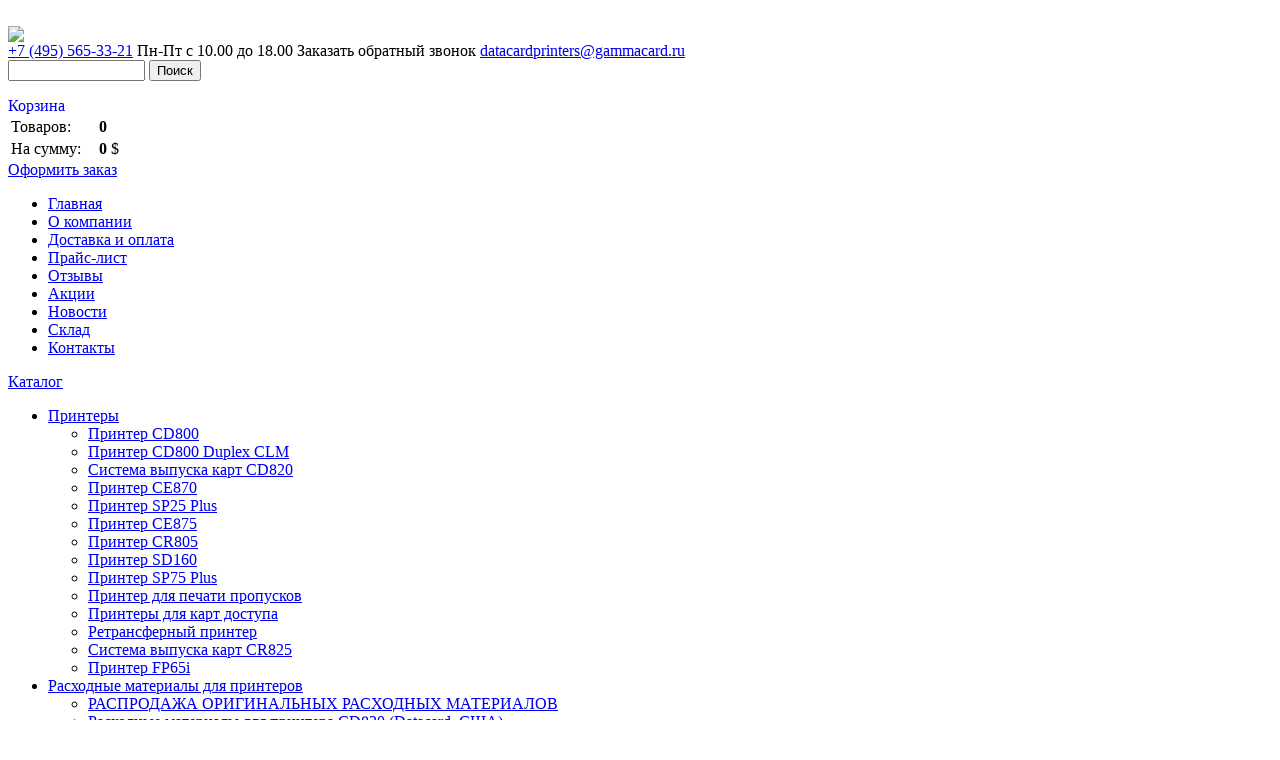

--- FILE ---
content_type: text/html; charset=UTF-8
request_url: http://www.datacardprinter.ru/catalog/2chistyashchie-prisposobleniya/
body_size: 9955
content:

﻿<html>
<head>
<title>Чистящие приспособления для принтеров CP80 Plus недорого</title>
<link href="/bitrix/cache/css/RD/datacard/kernel_main/kernel_main.css?174732232148075" type="text/css"  rel="stylesheet" />
<link href="/bitrix/cache/css/RD/datacard/template_cd319a0565edb869e5ad7e1c4ddce567/template_cd319a0565edb869e5ad7e1c4ddce567.css?174732232126229" type="text/css"  data-template-style="true"  rel="stylesheet" />
<script type="text/javascript">if(!window.BX)window.BX={message:function(mess){if(typeof mess=='object') for(var i in mess) BX.message[i]=mess[i]; return true;}};</script>
<script type="text/javascript">(window.BX||top.BX).message({'JS_CORE_LOADING':'Загрузка...','JS_CORE_NO_DATA':'- Нет данных -','JS_CORE_WINDOW_CLOSE':'Закрыть','JS_CORE_WINDOW_EXPAND':'Развернуть','JS_CORE_WINDOW_NARROW':'Свернуть в окно','JS_CORE_WINDOW_SAVE':'Сохранить','JS_CORE_WINDOW_CANCEL':'Отменить','JS_CORE_WINDOW_CONTINUE':'Продолжить','JS_CORE_H':'ч','JS_CORE_M':'м','JS_CORE_S':'с','JSADM_AI_HIDE_EXTRA':'Скрыть лишние','JSADM_AI_ALL_NOTIF':'Показать все','JSADM_AUTH_REQ':'Требуется авторизация!','JS_CORE_WINDOW_AUTH':'Войти','JS_CORE_IMAGE_FULL':'Полный размер'});</script>
<script type="text/javascript">(window.BX||top.BX).message({'LANGUAGE_ID':'ru','FORMAT_DATE':'DD.MM.YYYY','FORMAT_DATETIME':'DD.MM.YYYY HH:MI:SS','COOKIE_PREFIX':'BITRIX_SM','SERVER_TZ_OFFSET':'10800','SITE_ID':'RD','SITE_DIR':'/','USER_ID':'','SERVER_TIME':'1769904830','USER_TZ_OFFSET':'0','USER_TZ_AUTO':'Y','bitrix_sessid':'a6d58d3a0c5b10323bc581273c24cfc7'});</script>


<script type="text/javascript" src="/bitrix/cache/js/RD/datacard/kernel_main/kernel_main.js?1747322338277955"></script>
<script type="text/javascript" src="/bitrix/js/main/core/core_db.min.js?14615894554952"></script>
<script type="text/javascript" src="/bitrix/js/main/core/core_frame_cache.min.js?14615894379676"></script>
<script type="text/javascript">BX.setJSList(['/bitrix/js/main/core/core.js?146158946370993','/bitrix/js/main/core/core_ajax.js?146158945720978','/bitrix/js/main/json/json2.min.js?13602383743467','/bitrix/js/main/core/core_ls.js?14615893797365','/bitrix/js/main/session.js?14615893752511','/bitrix/js/main/core/core_window.js?146158944674917','/bitrix/js/main/core/core_popup.js?146158944631170','/bitrix/js/main/core/core_date.js?146158946034276','/bitrix/js/main/utils.js?146158937519858','/bitrix/js/main/core/core_fx.js?14615893759592','/bitrix/components/bitrix/search.suggest.input/templates/.default/script.js?146158929412503','/bitrix/templates/datacard/components/bitrix/menu/top_menu/script.js?1360238398469','/bitrix/templates/datacard/components/bitrix/menu/left_menu/script.js?1360238398174']); </script>
<script type="text/javascript">BX.setCSSList(['/bitrix/js/main/core/css/core.css?14615893752854','/bitrix/js/main/core/css/core_popup.css?146158944833075','/bitrix/js/main/core/css/core_date.css?14615893839689','/bitrix/components/bitrix/search.suggest.input/templates/.default/style.css?1360238370501','/bitrix/templates/datacard/components/bitrix/breadcrumb/breadcrumbs/style.css?1360238398227','/bitrix/templates/datacard/components/bitrix/main.feedback/callback_form/style.css?1360238398491','/bitrix/templates/datacard/components/bitrix/main.feedback/subscribe_form/style.css?1375103366522','/bitrix/templates/datacard/styles.css?151859897112','/bitrix/templates/datacard/template_styles.css?156395765323287']); </script>


<script type="text/javascript" src="/bitrix/cache/js/RD/datacard/template_92d8a62994b6cc770fbd6b9299bf81bd/template_92d8a62994b6cc770fbd6b9299bf81bd.js?174732232114221"></script>
<script type="text/javascript">var _ba = _ba || []; _ba.push(["aid", "4d23c2a8a2ef4bb676b4179202b49e8c"]); _ba.push(["host", "www.datacardprinter.ru"]); (function() {var ba = document.createElement("script"); ba.type = "text/javascript"; ba.async = true;ba.src = (document.location.protocol == "https:" ? "https://" : "http://") + "bitrix.info/ba.js";var s = document.getElementsByTagName("script")[0];s.parentNode.insertBefore(ba, s);})();</script>


<meta name="description" content="Чистящие приспособления для принтеров CP80 Plus Вы можете купить в нашей компании" /><meta name="keywords" content="Чистящие приспособления, купить, цена, москва" /><link rel="icon" type="image/vnd.microsoft.icon" href="favicon.ico">

<link rel="shortcut icon" href="favicon.ico" type="image/vnd.microsoft.icon">
<link rel="icon" href="favicon.png" type="image/png">

<script src="https://ajax.googleapis.com/ajax/libs/jquery/3.3.1/jquery.min.js"></script>

<script type="text/javascript" src="/basket/basket.js"></script>
<script type="text/javascript" src="/callback/callback.js"></script>
<script type="text/javascript" src="/subscribe/subscribe.js"></script>
	
<script type="text/javascript" src="/js/jquery.lightbox-0.5.js"></script>
<link href="https://fonts.googleapis.com/css?family=Open+Sans" rel="stylesheet">
<link href="/bitrix/templates/datacard/jquery.lightbox-0.5.css" type="text/css" rel="stylesheet" />
 <script type="text/javascript">
    $(function() {
        $('a.js_image').lightBox();
    });
    </script>

<!--[if lte IE 9]><link href="/bitrix/templates/datacard/css/ie8.css" type="text/css" rel="stylesheet" /><![endif]-->
<script type="text/javascript">
 
$(function() {
 
$(window).scroll(function() {
 
if($(this).scrollTop() != 0) {
 
$('#toTop').fadeIn();
 
} else {
 
$('#toTop').fadeOut();
 
}
 
});
 
$('#toTop').click(function() {
 
$('body,html').animate({scrollTop:0},800);
 
});
 
});
 
</script>
<script>
$(document).ready(function(){
var loc = window.location.pathname;
switch (loc) {
case '/':
jQuery('body').css('margin', '0');
break;
}
})
</script>
<script>
(function($) {
  $(function() {
    $("ul.tabs-caption").on("click", "li:not(.active)", function() {
      $(this)
        .addClass("active")
        .siblings()
        .removeClass("active")
        .closest("div.product-tabs")
        .find("div.tabs-content")
        .removeClass("active")
        .eq($(this).index())
        .addClass("active");
    });
  });
})(jQuery);
</script>
<script type="text/javascript" src="/exform/exform.js"></script>
<script type="text/javascript">
jQuery(document).ready(function($) {
$('.one-click').exform({theme:'request'});
});
</script>
<link rel="stylesheet" href="/fancybox/source/jquery.fancybox.css" type="text/css" media="screen" />
        <script type="text/javascript" src="/fancybox/source/jquery.fancybox.pack.js"></script>
		 <script>
        jQuery(document).ready(function($) {
            $('.fancybox').fancybox();
        });
    </script>

</head>

<body><div id="panel"></div>
<div id="site">

	<div id="header">
		<div class="header-wrapper">
			<div class="h-left">
				<a href="/"><img src="/bitrix/templates/datacard/images/logo.png"></a>
			</div>
			<div class="h-cent">
				<div class="top-phone">
					<div>
						<span class="phn-number"><a href="tel:+74955653321">+7 (495) 565-33-21</a></span>
						<span class="graf">Пн-Пт с 10.00 до 18.00</span>
						<span class="clb" onclick="callback()">Заказать обратный звонок</span>
						<span><a class="email-link" href="mailto:datacardprinters@gammacard.ru">datacardprinters@gammacard.ru</a></span>
					</div>
				</div>
				<div class="search">
					<form action="/search/index.php">
<script>
	BX.ready(function(){
		var input = BX("qplSKIW");
		if (input)
			new JsSuggest(input, 'pe:10,md5:,site:RD');
	});
</script>
<IFRAME
	style="width:0px; height:0px; border: 0px;"
	src="javascript:''"
	name="qplSKIW_div_frame"
	id="qplSKIW_div_frame"
></IFRAME><input
			size="15"
		name="q"
	id="qplSKIW"
	value=""
	class="search-suggest"
	type="text"
	autocomplete="off"
/>			<button type="submit" alt="Поиск" title="Поиск" name="s" class="search_button">Поиск</button>
</form>
				</div>
			</div>
			<div class="h-right">
				<div id="basket">
        	<div id="basket_header"><a href="/basket/" style="text-decoration:none;"><div id="cart_button">Корзина</div></a></div>
            <div id="basket_body">
			<table width="100%" id="small_cart" >
			<tr><td width="84">Товаров:</td><td> <b>0</b></td></tr>
							<tr><td width="84">На сумму:</td><td> <b>0</b> $</td></tr>
														</table>
							</div>
							 <div class="confirm-basket"><a href="/basket/">Оформить заказ</a></div>
						</div>
			</div>
		</div>
    </div>
    <div id="topmenu">
	<nav>
    	
	
<ul>
			<li><a href="/" class="selected">Главная</a></li>
		
			<li><a href="/about/">О компании</a></li>
		
			<li><a href="/delivery/">Доставка и оплата</a></li>
		
			<li><a href="/price-list/">Прайс-лист</a></li>
		
			<li><a href="/reviews/">Отзывы</a></li>
		
			<li><a href="/akcii/">Акции</a></li>
		
			<li><a href="/news/">Новости</a></li>
		
			<li><a href="/sklad.php">Склад</a></li>
		
			<li><a href="/contacts/">Контакты</a></li>
		

</ul>
 
 </nav>
    </div>
    
<!-- Yandex.Metrika counter -->
<script type="text/javascript">
(function (d, w, c) {
    (w[c] = w[c] || []).push(function() {
        try {
            w.yaCounter22316686 = new Ya.Metrika({id:22316686,
                    webvisor:true,
                    clickmap:true,
                    trackLinks:true,
                    accurateTrackBounce:true});
        } catch(e) { }
    });

    var n = d.getElementsByTagName("script")[0],
        s = d.createElement("script"),
        f = function () { n.parentNode.insertBefore(s, n); };
    s.type = "text/javascript";
    s.async = true;
    s.src = (d.location.protocol == "https:" ? "https:" : "http:") + "//mc.yandex.ru/metrika/watch.js";

    if (w.opera == "[object Opera]") {
        d.addEventListener("DOMContentLoaded", f, false);
    } else { f(); }
})(document, window, "yandex_metrika_callbacks");
</script>
<noscript><div><img src="//mc.yandex.ru/watch/22316686" style="position:absolute; left:-9999px;" alt="" /></div></noscript>
<!-- /Yandex.Metrika counter -->

    <div id="leftblock">
    
    	<div class="leftmenu">
            <a href="/catalog/"> <span>Каталог</span></a>
            

<ul>
	
				<li>
				<a href="/catalog/printers/">Принтеры</a>
				<ul>

	
	
	
	
						<li>
					<a href="/catalog/printers/cd800/">Принтер CD800</a>
				</li>
		
	
	
	
	
						<li>
					<a href="/catalog/printers/printer-cd800-duplex-clm/">Принтер CD800 Duplex CLM</a>
				</li>
		
	
	
	
	
						<li>
					<a href="/catalog/printers/cd820/">Система выпуска карт CD820</a>
				</li>
		
	
	
	
	
						<li>
					<a href="/catalog/printers/ce870/">Принтер CE870</a>
				</li>
		
	
	
	
	
						<li>
					<a href="/catalog/printers/sp25-plus/">Принтер SP25 Plus</a>
				</li>
		
	
	
	
	
						<li>
					<a href="/catalog/printers/ce875/">Принтер CE875</a>
				</li>
		
	
	
	
	
						<li>
					<a href="/catalog/printers/printer-cr805/">Принтер CR805</a>
				</li>
		
	
	
	
	
						<li>
					<a href="/catalog/printers/sd160/">Принтер SD160</a>
				</li>
		
	
	
	
	
						<li>
					<a href="/catalog/printers/sp75-plus/">Принтер SP75 Plus</a>
				</li>
		
	
	
	
	
						<li>
					<a href="/catalog/printers/printer-dlya-pechati-propuskov/">Принтер для печати пропусков</a>
				</li>
		
	
	
	
	
						<li>
					<a href="/catalog/printers/printer-dlya-kart-dostupa/">Принтеры для карт доступа</a>
				</li>
		
	
	
	
	
						<li>
					<a href="/catalog/printers/retransfernii-printer/">Ретрансферный принтер</a>
				</li>
		
	
	
	
	
						<li>
					<a href="/catalog/printers/printer-cr825-/">Система выпуска карт CR825 </a>
				</li>
		
	
	
	
	
						<li>
					<a href="/catalog/printers/fp65i/">Принтер FP65i</a>
				</li>
		
	
	
			</ul></li>	
				<li>
				<a href="/catalog/raskhodnye-materialy/">Расходные материалы для принтеров</a>
				<ul>

	
	
	
	
						<li>
					<a href="/catalog/rasprodazha-originalnykh-raskhodnykh-materialov/">РАСПРОДАЖА ОРИГИНАЛЬНЫХ РАСХОДНЫХ МАТЕРИАЛОВ</a>
				</li>
		
	
	
	
	
						<li>
					<a href="/catalog/raskhodnye-materialy-cd820/">Расходные материалы для принтера CD820 (Datacard, США)</a>
				</li>
		
	
	
	
	
						<li>
					<a href="/catalog/rm-cd800/">Расходные материалы для принтеров CD800 (DataCard, США)</a>
				</li>
		
	
	
	
	
						<li>
					<a href="/catalog/raskhodnye-materialy-dlya-printerov-cp40-plus-datacard-ssha/">Расходные материалы для принтеров CP40 Plus (DataCard, США)</a>
				</li>
		
	
	
	
	
						<li>
					<a href="/catalog/raskhodnye-materialy-dlya-printerov-cp60-plus-datacard-ssha/">Расходные материалы для принтеров CP60 Plus (DataCard, США)</a>
				</li>
		
	
	
	
	
						<li>
					<a href="/catalog/raskhodnye-materialy-dlya-printerov-cp80-plus-datacard-ssha/">Расходные материалы для принтеров CP80 Plus (DataCard, США)</a>
				</li>
		
	
	
	
	
						<li>
					<a href="/catalog/raskhodnye-materialy-dlya-printerov-cr805-datacard/">Расходные материалы для принтеров CR805 (Datacard)</a>
				</li>
		
	
	
	
	
						<li>
					<a href="/catalog/raskhodnye-materialy-dlya-printerov-cr825-datacard/">Расходные материалы для принтеров CR825 (Datacard, США)</a>
				</li>
		
	
	
	
	
						<li>
					<a href="/catalog/raskhodnye-materialy-dlya-printerov-sd160-datacard-ssha/">Расходные материалы для принтеров SD160 (DataCard, США)</a>
				</li>
		
	
	
	
	
						<li>
					<a href="/catalog/rm-sp25-sp25-plus/">Расходные материалы для принтеров SP25 Plus (DataCard, США)</a>
				</li>
		
	
	
	
	
						<li>
					<a href="/catalog/raskhodnye-materialy-dlya-printera-sp35-plus-datacard-ssha/">Расходные материалы для принтеров SP35 Plus (DataCard, США)</a>
				</li>
		
	
	
	
	
						<li>
					<a href="/catalog/raskhodnye-materialy-dlya-printerov-sp55-plus-datacard-ssha/">Расходные материалы для принтеров SP55 Plus (DataCard, США)</a>
				</li>
		
	
	
	
	
						<li>
					<a href="/catalog/raskhodnye-materialy-dlya-printerov-sp75-plus-datacard-ssha/">Расходные материалы для принтеров SP75 Plus (DataCard, США)</a>
				</li>
		
	
	
	
	
						<li>
					<a href="/catalog/raskhodnye-materialy-dlya-printerov-sr200-300-i-laminatorov-lm200-lm300-datacard-ssha/">Расходные материалы для принтеров SR200\300\300e и ламинаторов LM200\LM300 (Datacard, США)</a>
				</li>
		
	
	
			</ul></li>	
				<li>
				<a href="/catalog/plastikovye-karty/">Пластиковые карты</a>
				<ul>

	
	
	
	
						<li>
					<a href="/catalog/belye-plastikovye-karty/">Белые пластиковые карты</a>
				</li>
		
	
	
	
	
						<li>
					<a href="/catalog/serebristye-plastikovye-karty/">Серебристые пластиковые карты</a>
				</li>
		
	
	
	
	
						<li>
					<a href="/catalog/zolotistye-plastikovye-karty/">Золотистые пластиковые карты</a>
				</li>
		
	
	
	
	
						<li>
					<a href="/catalog/bezhevye-plastikovye-karty/">Бежевые пластиковые карты</a>
				</li>
		
	
	
	
	
						<li>
					<a href="/catalog/golubye-plastikovye-karty/">Голубые пластиковые карты</a>
				</li>
		
	
	
	
	
						<li>
					<a href="/catalog/zheltye-plastikovye-karty/">Желтые пластиковые карты</a>
				</li>
		
	
	
	
	
						<li>
					<a href="/catalog/zelenye-plastikovye-karty/">Зеленые пластиковые карты</a>
				</li>
		
	
	
	
	
						<li>
					<a href="/catalog/krasnye-plastikovye-karty/">Красные пластиковые карты</a>
				</li>
		
	
	
	
	
						<li>
					<a href="/catalog/karty-klyukvennogo-tsveta/">Карты клюквенного цвета</a>
				</li>
		
	
	
	
	
						<li>
					<a href="/catalog/karty-tsveta-medi/">Карты цвета меди</a>
				</li>
		
	
	
	
	
						<li>
					<a href="/catalog/oranzhevye-plastikovye-karty/">Оранжевые пластиковые карты</a>
				</li>
		
	
	
	
	
						<li>
					<a href="/catalog/rozovye-plastikovye-karty/">Розовые пластиковые карты</a>
				</li>
		
	
	
	
	
						<li>
					<a href="/catalog/serye-plastikovye-karty/">Серые пластиковые карты</a>
				</li>
		
	
	
	
	
						<li>
					<a href="/catalog/sinie-plastikovye-karty/">Синие пластиковые карты</a>
				</li>
		
	
	
	
	
						<li>
					<a href="/catalog/chernye-plastikovye-karty/">Черные пластиковые карты</a>
				</li>
		
	
	
	
	
						<li>
					<a href="/catalog/karty-prozrachnye/">Карты прозрачные</a>
				</li>
		
	
	
	
	
						<li>
					<a href="/catalog/karty-nestandartnykh-razmerov/">Карты нестандартных цветов</a>
				</li>
		
	
	
			</ul></li>	
				<li>
				<a href="/catalog/id-kompleks/">ID-комплекс</a>
				<ul>

	
	
	
	
						<li>
					<a href="/catalog/programmnoe-obespechenie-deskperso/">Программное обеспечение DeskPerso</a>
				</li>
		
	
	
	
	
						<li>
					<a href="/catalog/ustroystva-vvoda-graficheskoy-informatsii/">Устройства ввода графической информации</a>
				</li>
		
	
	
	
	
						<li>
					<a href="/catalog/fotoapparat-i-goluboy-ekran/">Фотоаппарат и голубой экран</a>
				</li>
		
	
	
			</ul></li>	
	
						<li>
					<a href="/catalog/laminiruyuschaya-lenta/">Ламинирующая лента</a>
				</li>
		
	
	
	
	
						<li>
					<a href="/catalog/printer-dlya-pechati-propuskov/">Принтер для печати пропусков</a>
				</li>
		
	
	
	
	
						<li>
					<a href="/catalog/printer-dlya-kart-dostupa/">Принтеры для карт доступа</a>
				</li>
		
	
	
	
	
						<li>
					<a href="/catalog/ribbon/">Риббоны</a>
				</li>
		
	
	
	
	
						<li>
					<a href="/service-center/">Сервисный центр</a>
				</li>
		
	
	
	
	
						<li>
					<a href="/muzey-oborudovaniya.php">Музей оборудования</a>
				</li>
		
	
	


</ul>

        </div>
        <div class="leftmenu_footer">
        </div>
		<div class="akc">
			<a href="/catalog/printers/cd800/"><img src="/images/akc-new.png"></a>
		</div>
		
        <div id="prise">
 <a href="/price-list/">Загрузить Прайс-лист</a>
</div>
<div id="glos">
 <a href="/price-list/reklamnye-listovki.php">Рекламные листовки в формате pdf.</a>
</div>
<div id="form-os" onclick="subscribe()">
 <a href="#">Подписаться на новости</a>
</div>
 <br>		
        <div id="newsblock">
        	<div id="news_head">
            	Новости
            </div>
            <div id="news_body">
		
				<ul>
	<div class="news_topborder"></div>
	
	<li class="news-block-item" id="bx_3218110189_1272">
										<div class="date"><span class="day">19</span> <span class="month">Августа</span></div>
											<div class="news_header"><a href="/news/platezhnyy-biznes-i-denezhnoe-obrashchenie-/">«Платежный бизнес и денежное обращение» </a></div>
										<div class="preview">ГК Картхолл примет участие в Международном ПЛАС-Форуме</div>
						
		
	</li>
	
	<li class="news-block-item" id="bx_3218110189_1267">
										<div class="date"><span class="day">23</span> <span class="month">Июня</span></div>
											<div class="news_header"><a href="/news/popolnenie-sklada/">Пополнение склада</a></div>
										<div class="preview">Оригинальные расходные материалы (картриджи, ленты красящие, ленты для печати, монохромные и цветные, наборы для печати, ламинирующие ленты, печатающие головки) для принтеров пластиковых карт производства Entrust Datacard</div>
						
		
	</li>
	
	<li class="news-block-item" id="bx_3218110189_1268">
										<div class="date"><span class="day">02</span> <span class="month">Июня</span></div>
											<div class="news_header"><a href="/news/originalnye-raskhodnye-materialy/">Оригинальные расходные материалы</a></div>
										<div class="preview">На складе ГАММА-КАРТ в Москве в наличии красящие ленты, наборы для печати, монохромные и полноцветные ленты, ламинирующие покрытия, а также все необходимое для печати пластиковых карт на карт-принтерах.</div>
						
		
	</li>
</ul>
            </div>
            <div class="cent">
            	<a href="/news/" class="archive">Архив новостей</a>
            </div>
        </div>
    </div>
    <div id="content">

        <!--?$APPLICATION->IncludeComponent("bitrix:catalog.section", "spec_block", array(
	"IBLOCK_TYPE" => "cat",
	"IBLOCK_ID" => "5",
	"SECTION_ID" => $_REQUEST["SECTION_ID"],
	"SECTION_CODE" => "",
	"SECTION_USER_FIELDS" => array(
		0 => "",
		1 => "",
	),
	"ELEMENT_SORT_FIELD" => "sort",
	"ELEMENT_SORT_ORDER" => "asc",
	"FILTER_NAME" => "arrFilter",
	"INCLUDE_SUBSECTIONS" => "Y",
	"SHOW_ALL_WO_SECTION" => "N",
	"PAGE_ELEMENT_COUNT" => "2",
	"LINE_ELEMENT_COUNT" => "1",
	"PROPERTY_CODE" => array(
		0 => "",
		1 => "",
	),
	"OFFERS_LIMIT" => "5",
	"SECTION_URL" => "",
	"DETAIL_URL" => "",
	"BASKET_URL" => "/personal/basket.php",
	"ACTION_VARIABLE" => "action",
	"PRODUCT_ID_VARIABLE" => "id",
	"PRODUCT_QUANTITY_VARIABLE" => "quantity",
	"PRODUCT_PROPS_VARIABLE" => "prop",
	"SECTION_ID_VARIABLE" => "SECTION_ID",
	"AJAX_MODE" => "N",
	"AJAX_OPTION_JUMP" => "N",
	"AJAX_OPTION_STYLE" => "Y",
	"AJAX_OPTION_HISTORY" => "N",
	"CACHE_TYPE" => "A",
	"CACHE_TIME" => "36000000",
	"CACHE_GROUPS" => "Y",
	"META_KEYWORDS" => "-",
	"META_DESCRIPTION" => "-",
	"BROWSER_TITLE" => "-",
	"ADD_SECTIONS_CHAIN" => "N",
	"DISPLAY_COMPARE" => "N",
	"SET_TITLE" => "Y",
	"SET_STATUS_404" => "N",
	"CACHE_FILTER" => "N",
	"PRICE_CODE" => array(
	),
	"USE_PRICE_COUNT" => "N",
	"SHOW_PRICE_COUNT" => "1",
	"PRICE_VAT_INCLUDE" => "Y",
	"PRODUCT_PROPERTIES" => array(
	),
	"USE_PRODUCT_QUANTITY" => "N",
	"DISPLAY_TOP_PAGER" => "N",
	"DISPLAY_BOTTOM_PAGER" => "Y",
	"PAGER_TITLE" => "Спецпредложения",
	"PAGER_SHOW_ALWAYS" => "N",
	"PAGER_TEMPLATE" => "",
	"PAGER_DESC_NUMBERING" => "N",
	"PAGER_DESC_NUMBERING_CACHE_TIME" => "36000",
	"PAGER_SHOW_ALL" => "Y",
	"AJAX_OPTION_ADDITIONAL" => ""
	),
	false
);?--> 
        
	
	<div class="bc"><ul><li><a href="/" title="Главная">Главная</a></li><li><img src="/bitrix/templates/datacard/images/bc_separator.gif" /></li><li><a href="/catalog/" title="Каталог">Каталог</a></li><li><img src="/bitrix/templates/datacard/images/bc_separator.gif" /></li><li><a href="/catalog/raskhodnye-materialy/" title="Расходные материалы для принтеров">Расходные материалы для принтеров</a></li><li><img src="/bitrix/templates/datacard/images/bc_separator.gif" /></li><li><a href="/catalog/raskhodnye-materialy-dlya-printerov-cp80-plus-datacard-ssha/" title="Расходные материалы для принтеров CP80 Plus (DataCard, США)">Расходные материалы для принтеров CP80 Plus (DataCard, США)</a></li><li><img src="/bitrix/templates/datacard/images/bc_separator.gif" /></li><li><a href="/catalog/2chistyashchie-prisposobleniya/" title="Чистящие приспособления">Чистящие приспособления</a></li></ul></div> 
	<h1>Чистящие приспособления</h1>﻿<div class="catalog-section">
<table cellpadding="0" cellspacing="0" border="0">
										<tr>
		
		<td valign="top" width="100%" id="bx_3966226736_364">

			<!-- <p>3</p> --> <table class="section-item" cellpadding="0" cellspacing="0" >
				<tr>
				<td valign="top" class="section-image">
										<div class="prise">
					Цена 0,00			
					 $</div>
					<a class="button" onclick="add_to_cart('2_364', 0, 364, 2)" style="cursor:pointer;" ><div class="buy_button">&nbsp;</div></a>
				</td>
					<td valign="top" class="section-text"><a class="section-header" href="/catalog/2chistyashchie-prisposobleniya/"><span class="section-header" >Набор чистящих карт (10 шт. в уп.)</span></a><br />
						<div class="section-preview"><br />
												<b>Артикул: 552141-002</b><br />
												</b></div>
					</td>
				</tr>
			</table>
			
		</td>

					</tr>
		
										<tr>
		
		<td valign="top" width="100%" id="bx_3966226736_363">

			<!-- <p>3</p> --> <table class="section-item" cellpadding="0" cellspacing="0" >
				<tr>
				<td valign="top" class="section-image">
										<div class="prise">
					Цена 0,00			
					 $</div>
					<a class="button" onclick="add_to_cart('2_363', 0, 363, 2)" style="cursor:pointer;" ><div class="buy_button">&nbsp;</div></a>
				</td>
					<td valign="top" class="section-text"><a class="section-header" href="/catalog/2chistyashchie-prisposobleniya/"><span class="section-header" >Набор чистящих роликов (5 шт. в уп.)</span></a><br />
						<div class="section-preview"><br />
												<b>Артикул: 569946-001</b><br />
												</b></div>
					</td>
				</tr>
			</table>
			
		</td>

					</tr>
		
										<tr>
		
		<td valign="top" width="100%" id="bx_3966226736_362">

			<!-- <p>3</p> --> <table class="section-item" cellpadding="0" cellspacing="0" >
				<tr>
				<td valign="top" class="section-image">
										<div class="prise">
					Цена 0,00			
					 $</div>
					<a class="button" onclick="add_to_cart('2_362', 0, 362, 2)" style="cursor:pointer;" ><div class="buy_button">&nbsp;</div></a>
				</td>
					<td valign="top" class="section-text"><a class="section-header" href="/catalog/2chistyashchie-prisposobleniya/"><span class="section-header" >Набор чистящих палочек (5 шт.в уп.)</span></a><br />
						<div class="section-preview"><br />
												<b>Артикул: 507377-001</b><br />
												</b></div>
					</td>
				</tr>
			</table>
			
		</td>

					</tr>
		
										<tr>
		
		<td valign="top" width="100%" id="bx_3966226736_361">

			<!-- <p>3</p> --> <table class="section-item" cellpadding="0" cellspacing="0" >
				<tr>
				<td valign="top" class="section-image">
										<div class="prise">
					Цена 0,00			
					 $</div>
					<a class="button" onclick="add_to_cart('2_361', 0, 361, 2)" style="cursor:pointer;" ><div class="buy_button">&nbsp;</div></a>
				</td>
					<td valign="top" class="section-text"><a class="section-header" href="/catalog/2chistyashchie-prisposobleniya/"><span class="section-header" >Набор чистящих карт для ламинатора (10 шт.в уп)</span></a><br />
						<div class="section-preview"><br />
												<b>Артикул: 558436-002</b><br />
												</b></div>
					</td>
				</tr>
			</table>
			
		</td>

					</tr>
		
		
		
</table>
	</div>
<input type="hidden" name="sessid" id="sessid" value="a6d58d3a0c5b10323bc581273c24cfc7" /><script>
function showAuth(type)
{
	if (type == 'auth')
	{
		BX('popup-buyer-auth-form').style["display"] = "block";
		BX('popup-buyer-title-auth').innerHTML = '';
		BX('popup-buyer-title-mail').innerHTML = '<a href="javascript:void(0)" onClick="showAuth(\'mail\');"></a>';
		BX('popup_user_email').style["display"] = "none";
		BX('popup_user_email').value = '';
	}
	else
	{
		BX('popup-buyer-auth-form').style["display"] = "none";
		BX('popup-buyer-title-auth').innerHTML = '<a href="javascript:void(0)" onClick="showAuth(\'auth\');"></a>';
		BX('popup-buyer-title-mail').innerHTML = '';
		BX('popup_user_email').style["display"] = "block";
		BX('notify_user_login').value = '';
		BX('notify_user_password').value = '';
	}
}
</script> 
<div>Чистящие принадлежности</div>
Для эффективной эксплуатации принтера, длительного использования печатающей головки, снижения брака при печати рекомендовано использовать чистящие принадлежности для принтеров производства Datacard: ролики с липким слоем, карты с пропиткой, чистящие карандаши для печатающей головки.
﻿    </div>
</div>
		<div id="callback">
<div class="form-title"><br /><noindex>Заполните поля формы и нажмите кнопку отправить.</noindex>
<br /><noindex>Наш менеджер свяжется с Вами в ближайшее время.</noindex></div>

<form action="/catalog/2chistyashchie-prisposobleniya/" method="POST">
<input type="hidden" name="sessid" id="sessid_1" value="a6d58d3a0c5b10323bc581273c24cfc7" />	<div class="mf-name">
		<div class="mf-text">
			Ваше имя		</div>
		<input type="text" name="user_name" value="">
	</div>

	<div class="mf-message">
		<div class="mf-text">
			Телефон		</div>
		<input type="text" name="MESSAGE" />
	</div>

		<div class="mf-captcha">
		<div class="mf-text">Защита от автоматических сообщений</div>
		<input type="hidden" name="captcha_sid" value="06d9d465e7e094eea1fe60b5e80e101b">
		<img src="/bitrix/tools/captcha.php?captcha_sid=06d9d465e7e094eea1fe60b5e80e101b" width="180" height="40" alt="CAPTCHA">
		<div class="mf-text">Введите слово на картинке</div>
		<input type="text" name="captcha_word" size="30" maxlength="50" value="">
	</div>
		<input type="hidden" name="PARAMS_HASH" value="06041f5a0a8bfa58709d36025c957e8e">
	<div class="mf-buttons">
		<input type="submit" name="submit" onclick="yaCounter47614300.reachGoal('zvonok'); return true;" value="Отправить">
		<input type="button" value="Отмена" onclick="closecallback()" >
	</div>

</form>
</div>
<div id="subscribe">
<br />Заполните поля формы и нажмите кнопку отправить.
<br />Наш менеджер свяжется с Вами в ближайшее время.

<form action="/catalog/2chistyashchie-prisposobleniya/" method="POST">
<input type="hidden" name="sessid" id="sessid_2" value="a6d58d3a0c5b10323bc581273c24cfc7" />	<div class="mf-name">
		<div class="mf-text">
			Ваше имя		</div>
		<input type="text" name="user_name" value="">
	</div>
	<div class="mf-message">
		<div class="mf-text">
			Компания
		</div>
		<input type="text" name="MESSAGE" value="">
	</div>

	<div class="mf-email">
		<div class="mf-text">
			Ваш E-mail<span class="mf-req">*</span>		</div>
		<input type="text" name="user_email" value="">
	</div>

		<div class="mf-captcha">
		<div class="mf-text">Защита от автоматических сообщений</div>
		<input type="hidden" name="captcha_sid" value="00d7bcac2f01524bf914912089406091">
		<img src="/bitrix/tools/captcha.php?captcha_sid=00d7bcac2f01524bf914912089406091" width="180" height="40" alt="CAPTCHA">
		<div class="mf-text">Введите слово на картинке</div>
		<input type="text" name="captcha_word" size="30" maxlength="50" value="">
	</div>
		<input type="hidden" name="PARAMS_HASH" value="2eb9172fb5b65bf0b1c64564b5ed0e04">
	<div class="mf-buttons">
		<input type="submit" name="submit" value="Отправить">
		<input type="button" value="Отмена" onclick="closesubscribe()" >
	</div>

</form>
</div><div style="margin: 0 auto; width:fit-content" class="yandex__map">
  <script type="text/javascript" charset="utf-8" async src="https://api-maps.yandex.ru/services/constructor/1.0/js/?um=constructor%3A96020ba23ff871342c359b257d9206e4a9d7adcdcfa7e4a8ed5bd6dc4e84cc56&amp;width=1138&amp;height=251&amp;lang=ru_UA&amp;scroll=true"></script>
  </div>


<div id="footer_bg">
    <div id="footer">
		<div id="copyr"><span class="foot-text"><noindex>Принтеры для пластиковых карт. Оригинальные расходные материалы.</noindex><br><noindex>Сертифицированный DataCard Сервисный Центр.</noindex></span><span class="foot-copy">Сopyright © 2026 Все права принадлежат ООО «ГАММА-КАРТ»</span></div>
		
		<div id="rd">
			<div class="soc">
				<span class="soc-title">Мы в соц сетях</span>
								<a href="http://vk.com/gammacard" class="vk"></a>
							</div>
			<div class="f-info">
				<span class="f-phone"><a href="tel:+74955653321">+7 (495) 565-33-21</a></span>
				<span class="clb-foot" onclick="callback()">Заказать обратный звонок</span>
			</div>
		</div>
    </div>
</div>



<!-- Yandex.Metrika counter -->
<script type="text/javascript" >
    (function (d, w, c) {
        (w[c] = w[c] || []).push(function() {
            try {
                w.yaCounter47614300 = new Ya.Metrika({
                    id:47614300,
                    clickmap:true,
                    trackLinks:true,
                    accurateTrackBounce:true,
                    webvisor:true
                });
            } catch(e) { }
        });

        var n = d.getElementsByTagName("script")[0],
            s = d.createElement("script"),
            f = function () { n.parentNode.insertBefore(s, n); };
        s.type = "text/javascript";
        s.async = true;
        s.src = "https://mc.yandex.ru/metrika/watch.js";

        if (w.opera == "[object Opera]") {
            d.addEventListener("DOMContentLoaded", f, false);
        } else { f(); }
    })(document, window, "yandex_metrika_callbacks");
</script>
<noscript><div><img src="https://mc.yandex.ru/watch/47614300" style="position:absolute; left:-9999px;" alt="" /></div></noscript>
<!-- /Yandex.Metrika counter -->
<script type="text/javascript">
jQuery('.mf-captcha').append('<div class="pp">Нажимая кнопку, я принимаю <a href="/privacy-policy">соглашение о конфиденциальности</a> и соглашаюсь с обработкой персональных данных</div>')
</script>
<script src="http://ajax.googleapis.com/ajax/libs/jquery/1.7.1/jquery.min.js"></script>
 

<div id="toTop"><img src="/bitrix/templates/datacard/images/up.png"></div>
<!-- BEGIN JIVOSITE CODE {literal} -->
<script type='text/javascript'>
(function(){ var widget_id = '03CohBaIm5';var d=document;var w=window;function l(){
var s = document.createElement('script'); s.type = 'text/javascript'; s.async = true; s.src = '//code.jivosite.com/script/widget/'+widget_id; var ss = document.getElementsByTagName('script')[0]; ss.parentNode.insertBefore(s, ss);}if(d.readyState=='complete'){l();}else{if(w.attachEvent){w.attachEvent('onload',l);}else{w.addEventListener('load',l,false);}}})();</script>
<!-- {/literal} END JIVOSITE CODE -->
<link rel="stylesheet" type="text/css" href="/slick-slider/slick/slick.css"/>
<link rel="stylesheet" type="text/css" href="/slick-slider/slick/slick-theme.css"/>
<script type="text/javascript" src="/slick-slider/slick/slick.min.js"></script>
<script>
jQuery(document).ready(function($){
$('.main-sliderrr').slick({
  slidesToShow: 1,
  slidesToScroll: 1,
  autoplay: true,
  autoplaySpeed: 3000,
  arrows: true,
  fade: false,
  adaptiveHeight: true,
  dots: false,
  infinite: true
});
$('.rev-slider').slick({
  slidesToShow: 1,
  slidesToScroll: 1,
  arrows: true,
  fade: false,
  adaptiveHeight: true,
  dots: false,
  infinite: true
});
$(".sl1").click(function () {
    if ($(".sb1").is(":hidden")) {
        $(".sb1").show("slow");
    } else {
        $(".sb1").hide("slow");
    }
 return false;
});
$(".sl2").click(function () {
    if ($(".sb2").is(":hidden")) {
        $(".sb2").show("slow");
    } else {
        $(".sb2").hide("slow");
    }
 return false;
});
$(".sl3").click(function () {
    if ($(".sb3").is(":hidden")) {
        $(".sb3").show("slow");
    } else {
        $(".sb3").hide("slow");
    }
 return false;
});
$(".sl4").click(function () {
    if ($(".sb4").is(":hidden")) {
        $(".sb4").show("slow");
    } else {
        $(".sb4").hide("slow");
    }
 return false;
});


});

</script>
</body>
</html>


--- FILE ---
content_type: text/css
request_url: http://www.datacardprinter.ru/slick-slider/slick/slick.css
body_size: 2557
content:
/* Slider */
.slick-slider
{
    position: relative;

    display: block;
    box-sizing: border-box;

    -webkit-user-select: none;
       -moz-user-select: none;
        -ms-user-select: none;
            user-select: none;

    -webkit-touch-callout: none;
    -khtml-user-select: none;
    -ms-touch-action: pan-y;
        touch-action: pan-y;
    -webkit-tap-highlight-color: transparent;
}

.slick-list
{
    position: relative;

    display: block;
    overflow: hidden;

    margin: 0;
    padding: 0;
}
.slick-list:focus
{
    outline: none;
}
.slick-list.dragging
{
    cursor: pointer;
    cursor: hand;
}

.slick-slider .slick-track,
.slick-slider .slick-list
{
    -webkit-transform: translate3d(0, 0, 0);
       -moz-transform: translate3d(0, 0, 0);
        -ms-transform: translate3d(0, 0, 0);
         -o-transform: translate3d(0, 0, 0);
            transform: translate3d(0, 0, 0);
}

.slick-track
{
    position: relative;
    top: 0;
    left: 0;

    display: block;
}
.slick-track:before,
.slick-track:after
{
    display: table;

    content: '';
}
.slick-track:after
{
    clear: both;
}
.slick-loading .slick-track
{
    visibility: hidden;
}

.slick-slide
{
    display: none;
    float: left;

 
    min-height: 1px;
}
.slider-item1{
	width: 100%;
	height: 500px;
	background: url('/images/sl1.png') no-repeat;
	background-size:cover;
	position:relative;
}
.slider-item2{
	width: 100%;
	height: 500px;
	background: url('/images/sl2.jpg') no-repeat;
	background-size:cover;
	position:relative;
}
.slider-item3{
	width: 100%;
	height: 500px;
	background: url('/images/sl3.png') no-repeat;
	background-size:cover;
	position:relative;
}
.slider-item4{
	width: 100%;
	height: 500px;
	background: url('/images/sl4.jpg') no-repeat;
	background-size:cover;
	position:relative;
}
.main-sliderrr span {
    background: rgb(0,0,0,0.5);
    font-size: 20px!important;
    color: #fff;
    padding: 5px 15px;
    line-height: 40px!important;
    position: absolute;
    top: 50%;
    left: 50%;
	    transform: translate(-50%, -50%);
		width: 510px;
    text-align: center;
}
[dir='rtl'] .slick-slide
{
    float: right;
}
.slick-slide img {
    display: block;
}
.slick-slide.slick-loading img
{
    display: none;
}
.slick-slide.dragging img
{
    pointer-events: none;
}
.slick-initialized .slick-slide
{
    display: block;
}
.slick-loading .slick-slide
{
    visibility: hidden;
}
.slick-vertical .slick-slide
{
    display: block;

    height: auto;

    border: 1px solid transparent;
}
.slick-arrow.slick-hidden {
    display: none;
}


--- FILE ---
content_type: text/css
request_url: http://www.datacardprinter.ru/exform/themes/request/css/exform.css
body_size: 2236
content:
@import url("../../../css/mform.css");

.exform_wrapper.request {width:360px; font-family: 'Open Sans', sans-serif; font-size:20px; color:#000; background:#fff; border:none; padding:36px 8px 0; border-radius:0;}

.exform_wrapper.request .exform_header {text-align:center; padding:5px 0; margin:5px; color: #ff7800; text-transform:uppercase;}
.exform_wrapper.request .exform_addmsg {text-align:center; font-size:12px; margin:10px 0 0;}

.exform_wrapper.request input[type="text"]:focus, .exform_wrapper.request textarea:focus {background:#ffd;}
.exform_wrapper.request .inpt_wrpr {margin:5px 0 5px -10px; padding:20px;}
.exform_wrapper.request input[type="text"], 
.exform_wrapper.request textarea {  font-size: 15px;
  border: 1px solid #ccc;
  padding: 0px 7px;
  margin: 0;
  margin: 5px;
  width: 100%;
  font-family: 'Open Sans', sans-serif;}
.exform_wrapper.request textarea{height:50px; resize:none; font-family: Arial;}

.exform_wrapper.request div.err {height:0; float:right; position:relative; left:0; top:11px;}

.exform_wrapper.request .mf_submit {text-align:center; margin-top:7px;}
.exform_wrapper.request .mf_submit .send_btn{
  background: #ff7800;
  cursor: default;
  font-weight:bold;
  color:white;
  border:0;
  padding:5px 11px;
  border-radius:0;
  margin-bottom: 20px;}

.exform_wrapper.request .exf_captcha input[type="text"], .exform_wrapper.request .captcha_img {float:left;}
.exform_wrapper.request .exf_captcha input[type="text"] {width:130px;}
.exform_wrapper.request .captcha_img {width:160px; height:34px; margin:2px 0 0 4px;} 
#mf_captcha_request {width:160px; border:solid 1px #ccc;}
.exform_wrapper.request .exf_captcha a {display:block; width:32px; height:32px; float:right; margin:4px -10px 0 0; background:url(refresh.png);}

.exform_wrapper.request.finmsg {width:400px; min-height:50px; padding:10px; position:absolute; left:50%; top:50%; margin:-60px 0 0 -200px;}
.exform_wrapper.request.finmsg p{text-align:center;}

.close_btn_req {
	width: 20px!important;
	height: 20px;
	position: absolute;
	top: 5px;
	right: 5px;
	background: url('/exform/imgs/exit.png') no-repeat;
	background-size: 100%;
	border: none;
	cursor: pointer;
}

.close_btn_req:focus { outline: none; }

.lab{
	font-size:13px;
}